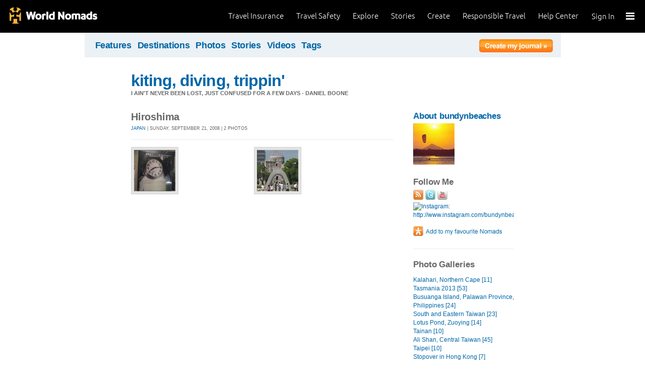

--- FILE ---
content_type: text/html; charset=utf-8
request_url: https://journals.worldnomads.com/bundynbeaches/photos/13131/Japan/Hiroshima
body_size: 11273
content:

<!DOCTYPE html PUBLIC "-//W3C//DTD XHTML 1.0 Strict//EN" "http://www.w3.org/TR/xhtml1/DTD/xhtml1-strict.dtd">
<html xmlns="http://www.w3.org/1999/xhtml" xml:lang="en" lang="en">
<head profile="http://gmpg.org/xfn/1">
	<title>Photo Gallery - Hiroshima - WorldNomads.com</title>
	<meta http-equiv="Content-Type" content="text/html; charset=utf-8" />
	
				<meta name="description" content=" Photo Gallery - Hiroshima - WorldNomads.com - WorldNomads.com - Buy travel insurance online & make your travel insurance claims online. Share your experiences, photos and connect with other travellers. Free travel blogs, travel safety advice and language guides to keep you travelling safely." />
			 
			<meta name="keywords" content="blog, blogs, journal, journals, travel stories, travel photos, adventures, backpacking, travel safety, language guides, travel insurance, cheap travel insurance, annual travel insurance, ski insurance, ski, skiing, scuba diving, scuba insurance, diving insurance, scuba, diving, travel insurance online, discount travel insurance,  international travel insurance, travel to australia, travel agent australia, australia travel insurance, australia travel information, backpacker travel insurance, backpacker insurance, backpacker cheap insurance, backpacker insurance travel, holiday insurance, cheap holiday insurance, holiday travel insurance, cheapest holiday insurance, online holiday insurance, low cost holiday insurance, vacation insurance, cancellation insurance vacation, vacation travel insurance, cheap travel insurance, cheap insurance, cheap holiday insurance, student travel insurance, Online Travel Insurance, travel advisory" />
			<meta name="classification" content="Blogs, Journals, Adventure, Adventures, Travel, Insurance, Business, Travel Insurance, Travel Stories" />
			<meta name="author" content="WorldNomads.com" />   
			<meta name="ROBOTS" content="index,follow" />
			<meta name="revisit-after" content="14 Days" />
			<meta name="doc-class" content="Living Document" />
		
	<meta http-equiv="Content-Language" content="en-us" />
	<meta name="Rating" content="General" />
	<meta name="distribution" content="Global" />
	<meta name="Copyright" content="Copyright (c) 2004-2026 World Nomads" />
	<meta http-equiv="imagetoolbar" content="no" />
	<meta name="MSSmartTagsPreventParsing" content="true" />
	<meta http-equiv="X-UA-Compatible" content="IE=EmulateIE7" />
	<meta property="fb:page_id" content="134141375993" />
	<meta property="og:type" content="article" />
	<meta name="google-site-verification" content="94fChKVbG353PvoX2rTkJ3_7nrMGXzo_30HqL9xV7R4" />
    <meta name="google-site-verification" content="Kqzmudm1LuEQk57sZv4iLzZlDOHFn4UsSqYqgUvXE4k" />
    <link rel="canonical" href="https://journals.worldnomads.com:80/bundynbeaches/photos/13131/Japan/Hiroshima" />

	<link rel="stylesheet" type="text/css" href="/stylesheets/journals.css" media="all" />
	<link rel="stylesheet" href="/stylesheets/print.css" type="text/css" media="print" charset="utf-8" />
	<script type="text/javascript" src="//ajax.googleapis.com/ajax/libs/jquery/1.11.0/jquery.min.js"></script>
	<script type="text/javascript" src="//ajax.googleapis.com/ajax/libs/jqueryui/1.11.0/jquery-ui.js"></script>
	<script type="text/javascript">
	  if (typeof jQuery == 'undefined') {
		  document.write(unescape("%3Cscript src='/j/jquery-1.11.0.min.js' type='text/javascript'%3E%3C/script%3E"));
	  };
	</script>

	<link id="RSSLink" title="RSS" type="application/rss+xml" rel="alternate" href="/bundynbeaches/rss.aspx"></link>
	
	
	
	<!-- Start Visual Website Optimizer Asynchronous Code -->
	<script type='text/javascript'>
		var _vwo_code = (function () {
		var account_id = 10102,
		settings_tolerance = 2000,
		library_tolerance = 2500,
		use_existing_jquery = true,
		// DO NOT EDIT BELOW THIS LINE
		f = false, d = document; return { use_existing_jquery: function () { return use_existing_jquery; }, library_tolerance: function () { return library_tolerance; }, finish: function () { if (!f) { f = true; var a = d.getElementById('_vis_opt_path_hides'); if (a) a.parentNode.removeChild(a); } }, finished: function () { return f; }, load: function (a) { var b = d.createElement('script'); b.src = a; b.type = 'text/javascript'; b.innerText; b.onerror = function () { _vwo_code.finish(); }; d.getElementsByTagName('head')[0].appendChild(b); }, init: function () { settings_timer = setTimeout('_vwo_code.finish()', settings_tolerance); this.load('//dev.visualwebsiteoptimizer.com/j.php?a=' + account_id + '&u=' + encodeURIComponent(d.URL) + '&r=' + Math.random()); var a = d.createElement('style'), b = 'body{opacity:0 !important;filter:alpha(opacity=0) !important;background:none !important;}', h = d.getElementsByTagName('head')[0]; a.setAttribute('id', '_vis_opt_path_hides'); a.setAttribute('type', 'text/css'); if (a.styleSheet) a.styleSheet.cssText = b; else a.appendChild(d.createTextNode(b)); h.appendChild(a); return settings_timer; } };
		} ()); _vwo_settings_timer = _vwo_code.init();
	</script>
	<!-- End Visual Website Optimizer Asynchronous Code -->
	
	<!-- new kosmos analytics -->
	<script type="text/javascript" src="/j/wng.googleAnalytics.js"></script>
	<script type="text/javascript" src="/j/wng.googleAnalytics.wnSpecificCustomDimensionsOrMetrics.js"></script>
	<script type="text/javascript" charset="utf-8">
		wng.googleAnalytics('UA-177811-32', 'GTM-NB4DJG');
	</script>
	
	<!-- kosmos nav stuff -->
	<script src="/content/wng.responsive.js"></script>
	<script src="/content/fastclick.js"></script>
	<link rel="stylesheet" type="text/css" href="/content/styles/cms_screen.wn.css" media="all" />
</head>


<!--[if lt IE 7 ]> <body class="ie6 section-3" id="wn-journals"> <![endif]-->
<!--[if IE 7 ]>    <body class="ie7 section-3" id="wn-journals"> <![endif]-->
<!--[if IE 8 ]>    <body class="ie8 section-3" id="wn-journals"> <![endif]-->
<!--[if IE 9 ]>    <body class="ie9 section-3" id="wn-journals"> <![endif]-->
<!--[if (gt IE 9)|!(IE)]><!--> <body id="wn-journals" class="section-3"> <!--<![endif]-->


<script type="text/javascript">
function _wattr() {
var wid=_watgq("_wat_id");
var _websiteurl='www.worldnomads.com';
if (!wid||wid=="")return;
var wqh="http://";if (document.location.protocol=="https:") wqh="https://";
var i=new Image(1,1);i.src=wqh+ _websiteurl + "/afq.aspx?watid="+wid;i.onload=function() { return; }}
function _watgq(p) {
var q=document.location.search;
if (!q||q==""||!p||p=="")return "";
var si,ei,v="";
si=q.indexOf(p);
if (si>-1) {si=q.indexOf("=",si)+1;ei=q.indexOf("&",si);if (ei<0){ei=q.length;}v=q.substring(si,ei);}
return v;}_wattr();
</script>



<!-- new kosmos nav start -->
<div style="height:65px; background-color: black; margin-bottom: 0;">
<div class="sticky-header" data-threshold="300"><a class="logo" href="https://www.worldnomads.com/">World Nomads</a></div>
<div class="side-nav closed ">
	
		<div class="signed-out">
		  <div class="side-nav-list">
			<ul>
			  <li class="side-nav-sign-in-form">
				<form action="https://www.worldnomads.com/Home/SignIn" method="post"><div class="input-group full-width no-label">
				<input id="AuthenticationRequestDto_EmailAddress" name="AuthenticationRequestDto.EmailAddress" placeholder="Email address" type="text" value="" /></div>

				<div class="input-group full-width no-label">
					<input id="AuthenticationRequestDto_Password" name="AuthenticationRequestDto.Password" placeholder="Password" type="password" /></div>
				  <div class="actions">
					<div class="input-group">
					  <input type="hidden" id="after-sign-in-return-url" name="returnUrl" />
					  <button class="button-primary">Sign in</button>
					</div>
					<div class="input-group forgotten-password">
					  <a class="load-by-ajax" data-analytics-id="popup-forgot-password" href="https://www.worldnomads.com/Member/ForgotPassword">Forgotten password?</a>
					</div>
					<div class="input-group verify-guest">
					  <div class="verify-guest-query">
						Bought as a guest?
						<a data-analytics-id="verify-guest" href="https://www.worldnomads.com/Member/VerifyGuest">Create an account</a>
					  </div>
					</div>
				  </div>
				  <div class="session-tokens"></div>
				</form>         
			  </li>
		</ul>
	  

<ul>
	  <li>
		  <a href="https://www.worldnomads.com/travel-insurance" class="side-nav-a">
			 <span class="icon">&#xe617;</span><label>Insurance</label>
			<span class="description tablet-up">Simple & flexible travel insurance for your next adventure.</span>
			</a>
	  </li>

	  <li>
		  <a href="https://www.worldnomads.com/travel-safety" class="side-nav-a">
			<span class="icon">&#xe644;</span><label>Safety</label>
			<span class="description"><div class="tablet-up">Insights to help you navigate the risks & find the safer path. </div></span>
		  </a>
	  </li>
    
    <li>
        <a href="https://www.worldnomads.com/explore" class="side-nav-a">
            <span class="icon">&#xe629;</span><label>Explore</label>
            <span class="description"><div class="tablet-up">Explore your world.</div></span>
        </a>
    </li>
    
    <li>
        <a href="https://www.worldnomads.com/stories" class="side-nav-a">
            <span class="icon">&#xe629;</span><label>Share Stories</label>
            <span class="description"><div class="tablet-up">Travel stories to excite, inspire and share.</div></span>
        </a>
    </li>

	  <li>
		 <a href="https://www.worldnomads.com/create" class="side-nav-a">
		 <span class="icon">&#xe629;</span><label>Create</label>
		 <span class="description"><div class="tablet-up">Opportunities to travel & create.</div></span>
		 </a>
	  </li>

	  <li>
		  <a href="https://www.worldnomads.com/make-a-difference" class="side-nav-a">
			<span class="icon">&#xe635;</span><label>Change Lives</label>
			<span class="description"><div class="tablet-up">Discover how travellers have helped change peoples lives.</div></span>
		  </a>
		</li>

		<li>
		  <a href="https://www.worldnomads.com//help" class="side-nav-a">
			<span class="icon">&#xe63e;</span><label>Help</label>
			<span class="description"><div class="tablet-up">Everything you need to know. We're here to help.</div></span>
		  </a>
		</li>
</ul>      
</div>

		<div class="bottom-links"><ul></ul></div>
	</div>  
</div>

<div class="side-nav-arrow"></div>
<div class="side-nav-toggle"><span></span></div>


	<div class="side-nav-sign-in ">
		<a class="login" href="https://www.worldnomads.com/Member/OpenSignIn">Sign In</a>
		<span class="existing-member">Existing Member?</span>
	</div>


<div class="side-nav-close-panel"></div>

<ul class="top-links">
  <li><a href="https://www.worldnomads.com//help">Help Center</a></li>
  <li class="hide-first"><a href="https://www.worldnomads.com/responsible-travel">Responsible Travel</a></li>
  <li class="hide-first"><a href="https://www.worldnomads.com/create">Create</a></li>
  <li class="hide-second"><a href="https://www.worldnomads.com/stories">Stories</a></li>
  <li class="hide-second"><a href="https://www.worldnomads.com/explore">Explore</a></li>
  <li><a href="https://www.worldnomads.com/travel-safety">Travel Safety</a></li>
  <li><a href="https://www.worldnomads.com/travel-insurance">Travel Insurance</a></li>
</ul>
</div>
<!-- new kosmos nav end -->


<!-- start section navigation -->
<div class="section-nav">
	
<ul class="subnav-3 clearfix">
	<li><a href="https://adventures.worldnomads.com/" title="Featured Journals, Stories and Photos">Features</a></li>
	<li><a href="https://adventures.worldnomads.com/destinations/" title="Destinations">Destinations</a></li>
	<li><a href="https://adventures.worldnomads.com/photos/" title="Photos from everyone">Photos</a></li>
	<li><a href="https://adventures.worldnomads.com/journals/" title="Stories and Writers">Stories</a></li>
	<li><a href="https://adventures.worldnomads.com/videos/" title="Videos from everyone">Videos</a></li>		
	<li><a href="https://adventures.worldnomads.com/tags/" title="Tags">Tags</a></li>
	<!-- li><a href="https://adventures.worldnomads.com/map/" title="Where in the World are you?">Map</a></li -->
	
		<li id="journal-link"><a href="https://www.worldnomads.com/member/opensignin?ReturnUrl=https://adventures.worldnomads.com/members/createblog.aspx" title="Create a journal"><img src="/i/button_create_journal.png" border="0" alt="Create your journal" /></a></li>
		
</ul>
	
</div>
<!-- end section navigation -->

<!-- start bodywrap (makes background colour full 760 width) -->
<div id="body-content">
	<div class="wrapper">
		<hr class="hide" />


<form name="Form1" method="post" action="/bundynbeaches/photos/13131/Japan/Hiroshima" id="Form1">
<input type="hidden" name="__VIEWSTATE" id="__VIEWSTATE" value="/[base64]" />

<input type="hidden" name="__VIEWSTATEGENERATOR" id="__VIEWSTATEGENERATOR" value="4872A60E" />
<input type="hidden" name="__EVENTVALIDATION" id="__EVENTVALIDATION" value="/wEWAgL46eUJAsGdi/gF12Y5b0K+L0B1cHREjC0lkWd2aGY=" />

	<!-- begin main (white) wrapper -->
	<div class="main clearfix">
		

<h1>
    <a href="https://journals.worldnomads.com/bundynbeaches/" title="kiting, diving, trippin'">kiting, diving, trippin'</a>
    <span>I ain't never been lost, just confused for a few days - Daniel Boone</span>
</h1>



		<!-- start left hand column -->
		<div class="lcolumn">
			<h3>Hiroshima</h3>
			<p class="subline"><a href="https://journals.worldnomads.com/bundynbeaches/countrygallery/107/Japan">Japan</a> | Sunday, September 21, 2008 | 2 photos</p>
			
			<div class="hr"><hr /></div>	
			<p></p>
						
			<table cellpadding="0" cellspacing="0" class="gallery">
<tr>
<td><a href="https://journals.worldnomads.com/bundynbeaches/photo/13131/364966/Japan/A-watch-found-sowing-the-time-of-the-blast-says-it-all"><img src="https://s3.amazonaws.com/aphs.worldnomads.com/bundynbeaches/13131/IMG_2985_small.jpg" title="A watch found sowing the time of the blast says it all Views[1616]" width=82 height=82 border=0 /></a></td>
<td><a href="https://journals.worldnomads.com/bundynbeaches/photo/13131/364967/Japan/One-of-the-few-buildings-not-completely-destroyed-has-been-saved-and-retored-as"><img src="https://s3.amazonaws.com/aphs.worldnomads.com/bundynbeaches/13131/IMG_2986_small.jpg" title="One of the few buildings not completely destroyed has been saved and retored as a monument. Views[473]" width=82 height=82 border=0 /></a></td>
<td>&nbsp;</td><td>&nbsp;</td><td>&nbsp;</td></tr></table>

			<p></p>
			
		</div><!-- end left hand column -->

		<!-- start right hand column -->
		<div class="rcolumn">
			

<h3><a href="/bundynbeaches/about.aspx" title="About bundynbeaches">About bundynbeaches</a></h3>
<a href="/bundynbeaches/about.aspx" title="About bundynbeaches"><img src="https://s3.amazonaws.com/aphs.worldnomads.com/bundynbeaches/62/kiteboarding1_small.jpg" alt="Who wants to work after seeing a picture like this?" width=82 height=82 border=0 /></a><br/>

			
<div id="follow-me">
	<h4>Follow Me</h4>
	<ul><li><a href='/bundynbeaches/rss.aspx'><IMG src='/i/social_rss20.gif' width=20 height=20 border=0 title='RSS Feed'></a></li><li><a href='http://twitter.com/bundynbeaches ' target='_blank'><img src='/i/social_twitter20.png' border=0 title='Twitter: http://twitter.com/bundynbeaches'></a></li>
<li><a href='http://www.youtube.com/user/bundynbeaches/videos ' target='_blank'><img src='/i/social_youtube20.png' border=0 title='YouTube: http://www.youtube.com/user/bundynbeaches/videos'></a></li>
<li><a href='http://www.instagram.com/bundynbeaches/ ' target='_blank'><img src='http://adventures.worldnomads.com/uploadimages/instagram_icon_20.png' border=0 title='Instagram: http://www.instagram.com/bundynbeaches/'></a></li>
</ul>
</div>

			

<p>

	<p>
		<input type="image" name="SocialBookmarks:AddFavouritebutton" id="SocialBookmarks_AddFavouritebutton" Title="Add to Favourite Nomads" src="/i/button_add_favourite_nomad.png" border="0" />
		
	</p>

</p>	
			
		<h4>Photo Galleries</h4>
		<ul>
	
			<li><a href="https://journals.worldnomads.com/bundynbeaches/photos/41318/South-Africa/Kalahari-Northern-Cape" title="Kalahari, Northern Cape">Kalahari, Northern Cape [11]</a></li>
	
			<li><a href="https://journals.worldnomads.com/bundynbeaches/photos/40365/Australia/Tasmania-2013" title="Tasmania 2013">Tasmania 2013 [53]</a></li>
	
			<li><a href="https://journals.worldnomads.com/bundynbeaches/photos/39918/Philippines/Busuanga-Island-Palawan-Province-Philippines" title="Busuanga Island, Palawan Province, Philippines">Busuanga Island, Palawan Province, Philippines [24]</a></li>
	
			<li><a href="https://journals.worldnomads.com/bundynbeaches/photos/39912/Taiwan/South-and-Eastern-Taiwan" title="South and Eastern Taiwan">South and Eastern Taiwan [23]</a></li>
	
			<li><a href="https://journals.worldnomads.com/bundynbeaches/photos/39872/Taiwan/Lotus-Pond-Zuoying" title="Lotus Pond, Zuoying">Lotus Pond, Zuoying [14]</a></li>
	
			<li><a href="https://journals.worldnomads.com/bundynbeaches/photos/39869/Taiwan/Tainan" title="Tainan">Tainan [10]</a></li>
	
			<li><a href="https://journals.worldnomads.com/bundynbeaches/photos/38769/Taiwan/Ali-Shan-Central-Taiwan" title="Ali Shan, Central Taiwan">Ali Shan, Central Taiwan [45]</a></li>
	
			<li><a href="https://journals.worldnomads.com/bundynbeaches/photos/36042/Taiwan/Taipei" title="Taipei">Taipei [10]</a></li>
	
			<li><a href="https://journals.worldnomads.com/bundynbeaches/photos/36222/Hong-Kong/Stopover-in-Hong-Kong" title="Stopover in Hong Kong">Stopover in Hong Kong [7]</a></li>
	
			<li><a href="https://journals.worldnomads.com/bundynbeaches/photos/22330/China/Jiayuguan-Gate-Gansu-Province" title="Jiayuguan Gate, Gansu Province">Jiayuguan Gate, Gansu Province [27]</a></li>
	
			<li><a href="https://journals.worldnomads.com/bundynbeaches/photos/21401/China/Lhasas-Temples-and-a-Palace" title="Lhasa's Temples and a Palace">Lhasa's Temples and a Palace [48]</a></li>
	
			<li><a href="https://journals.worldnomads.com/bundynbeaches/photos/21394/China/Qinghai-Tibet-Railway" title="Qinghai-Tibet Railway">Qinghai-Tibet Railway [12]</a></li>
	
			<li><a href="https://journals.worldnomads.com/bundynbeaches/photos/19957/Philippines/Bulacan-Palawan" title="Bulacan / Palawan">Bulacan / Palawan [18]</a></li>
	
			<li><a href="https://journals.worldnomads.com/bundynbeaches/photos/19955/Australia/Rowies-first-trip-to-Aus" title="Rowie's first trip to Aus">Rowie's first trip to Aus [9]</a></li>
	
			<li><a href="https://journals.worldnomads.com/bundynbeaches/photos/18815/Japan/Ball-game-in-Fukuoka-and-Kumamoto" title="Ball game in Fukuoka & Kumamoto">Ball game in Fukuoka & Kumamoto [10]</a></li>
	
			<li><a href="https://journals.worldnomads.com/bundynbeaches/photos/18642/Japan/Kokura-Shimonoseki" title="Kokura, Shimonoseki">Kokura, Shimonoseki [20]</a></li>
	
			<li><a href="https://journals.worldnomads.com/bundynbeaches/photos/18207/Japan/Kokura" title="Kokura">Kokura [19]</a></li>
	
			<li><a href="https://journals.worldnomads.com/bundynbeaches/photos/17399/Malaysia/Melaka-Malaysia" title="Melaka, Malaysia">Melaka, Malaysia [14]</a></li>
	
			<li><a href="https://journals.worldnomads.com/bundynbeaches/photos/15744/China/HarbinNth-China" title="Harbin,Nth China">Harbin,Nth China [20]</a></li>
	
			<li><a href="https://journals.worldnomads.com/bundynbeaches/photos/15168/Vietnam/Mui-Ne-Vietnam" title="Mui Ne, Vietnam">Mui Ne, Vietnam [18]</a></li>
	
			<li><a href="https://journals.worldnomads.com/bundynbeaches/photos/13366/Japan/Oktoberfest-Fukuoka-style" title="Oktoberfest, Fukuoka style">Oktoberfest, Fukuoka style [12]</a></li>
	
			<li><a href="https://journals.worldnomads.com/bundynbeaches/photos/13272/Japan/Japanese-sights" title="Japanese sights">Japanese sights [16]</a></li>
	
			<li><a href="https://journals.worldnomads.com/bundynbeaches/photos/13131/Japan/Hiroshima" title="Hiroshima"><b>Hiroshima</b> [2]</a></li>
	
			<li><a href="https://journals.worldnomads.com/bundynbeaches/photos/13054/Japan/Oita-Kyushu-Is" title="Oita, Kyushu Is.">Oita, Kyushu Is. [4]</a></li>
	
			<li><a href="https://journals.worldnomads.com/bundynbeaches/photos/12194/China/Yanmenguan" title="Yanmenguan">Yanmenguan [24]</a></li>
	
			<li><a href="https://journals.worldnomads.com/bundynbeaches/photos/11862/Mongolia/Northern-Mongolia" title="Northern Mongolia">Northern Mongolia [14]</a></li>
	
			<li><a href="https://journals.worldnomads.com/bundynbeaches/photos/11460/China/West-and-North-Western-China" title="West & North Western China">West & North Western China [18]</a></li>
	
			<li><a href="https://journals.worldnomads.com/bundynbeaches/photos/10644/China/Huangshan" title="Huangshan">Huangshan [49]</a></li>
	
			<li><a href="https://journals.worldnomads.com/bundynbeaches/photos/10642/China/Hangzhou-Zhejiang-Province" title="Hangzhou, Zhejiang Province">Hangzhou, Zhejiang Province [13]</a></li>
	
			<li><a href="https://journals.worldnomads.com/bundynbeaches/photos/8590/China/Spring-Festival-2008" title="Spring Festival 2008">Spring Festival 2008 [8]</a></li>
	
			<li><a href="https://journals.worldnomads.com/bundynbeaches/photos/8318/China/Shuozhou-and-An-Tai-Bao" title="Shuozhou & An Tai Bao">Shuozhou & An Tai Bao [9]</a></li>
	
			<li><a href="https://journals.worldnomads.com/bundynbeaches/photos/6371/China/Walls-Warriors-and-Ancient-Villige-Ruins" title="Walls, Warriors and Ancient Villige Ruins">Walls, Warriors and Ancient Villige Ruins [42]</a></li>
	
			<li><a href="https://journals.worldnomads.com/bundynbeaches/photos/6370/China/Pandas-in-Xian" title="Pandas in Xi'an">Pandas in Xi'an [16]</a></li>
	
			<li><a href="https://journals.worldnomads.com/bundynbeaches/photos/5881/China/Yingxian-and-Datong-Shanxi-Province" title="Yingxian & Datong, Shanxi Province">Yingxian & Datong, Shanxi Province [13]</a></li>
	
			<li><a href="https://journals.worldnomads.com/bundynbeaches/photos/3067/Turkey/Anzac-Day-Gallipoli" title="Anzac Day, Gallipoli">Anzac Day, Gallipoli [10]</a></li>
	
			<li><a href="https://journals.worldnomads.com/bundynbeaches/photos/3068/Turkey/Anatolia-Turkey" title="Anatolia, Turkey">Anatolia, Turkey [16]</a></li>
	
			<li><a href="https://journals.worldnomads.com/bundynbeaches/photos/2891/Turkey/Istanbul-The-cty-of-Cats" title="Istanbul .. The cıty of Cats">Istanbul .. The cıty of Cats [10]</a></li>
	
			<li><a href="https://journals.worldnomads.com/bundynbeaches/photos/2890/United-Kingdom/UK-n-the-Sun" title="UK ın the Sun">UK ın the Sun [5]</a></li>
	
			<li><a href="https://journals.worldnomads.com/bundynbeaches/photos/2729/Russian-Federation/The-Last-Long-Train-Ride" title="The Last Long Train Ride">The Last Long Train Ride [16]</a></li>
	
			<li><a href="https://journals.worldnomads.com/bundynbeaches/photos/2629/Mongolia/UB-to-Irkutsk" title="UB to Irkutsk">UB to Irkutsk [4]</a></li>
	
			<li><a href="https://journals.worldnomads.com/bundynbeaches/photos/2627/Russian-Federation/Siberia" title="Siberia">Siberia [20]</a></li>
	
			<li><a href="https://journals.worldnomads.com/bundynbeaches/photos/2521/Mongolia/Ulaan-Baatar" title="Ulaan Baatar">Ulaan Baatar [8]</a></li>
	
			<li><a href="https://journals.worldnomads.com/bundynbeaches/photos/2500/Mongolia/Terelj-National-Park-Mongolia" title="Terelj National Park, Mongolia">Terelj National Park, Mongolia [6]</a></li>
	
			<li><a href="https://journals.worldnomads.com/bundynbeaches/photos/2498/Mongolia/Train-K23-Beijing-to-Ulaan-Baatar" title="Train K23 Beijing to Ulaan Baatar">Train K23 Beijing to Ulaan Baatar [7]</a></li>
	
			<li><a href="https://journals.worldnomads.com/bundynbeaches/photos/2394/China/Beijing-China" title="Beijing , China">Beijing , China [14]</a></li>
	
			<li><a href="https://journals.worldnomads.com/bundynbeaches/photos/897/New-Zealand/Mt-Hutt-Methven" title="Mt Hutt / Methven">Mt Hutt / Methven [11]</a></li>
	
			<li><a href="https://journals.worldnomads.com/bundynbeaches/photos/875/New-Zealand/New-Zealand" title="New Zealand">New Zealand [13]</a></li>
	
			<li><a href="https://journals.worldnomads.com/bundynbeaches/photos/392/Australia/Great-Keppel-Qld" title="Great Keppel, Qld">Great Keppel, Qld [14]</a></li>
	
			<li><a href="https://journals.worldnomads.com/bundynbeaches/photos/62/Australia/Returning-Home" title="Returning Home">Returning Home [5]</a></li>
	
			<li><a href="https://journals.worldnomads.com/bundynbeaches/photos/47/Thailand/Ko-Tao" title="Ko Tao">Ko Tao [5]</a></li>
	
			<li><a href="https://journals.worldnomads.com/bundynbeaches/photos/38/Thailand/Thungwualaen-Beach-Chumphon" title="Thungwualaen Beach, Chumphon">Thungwualaen Beach, Chumphon [21]</a></li>
	
			<li><a href="https://journals.worldnomads.com/bundynbeaches/photos/36/Thailand/Thailand-05-Bangkok-and-Hua-Hin" title="Thailand '05, Bangkok & Hua Hin">Thailand '05, Bangkok & Hua Hin [11]</a></li>
	
			<li><a href="https://journals.worldnomads.com/bundynbeaches/photos/423/Papua-New-Guinea/Diving-Kavieng" title="Diving Kavieng">Diving Kavieng [39]</a></li>
	
		</ul>
	
			
			

			
	<h4><a href='/bundynbeaches/about.aspx#travelmap' title='View Travelmap'>Where I've been</a></h4>
		<ul>
	
			<a href="https://journals.worldnomads.com/bundynbeaches/country/14/Australia">Australia</a>&nbsp;&nbsp;
	
			<a href="https://journals.worldnomads.com/bundynbeaches/country/45/China">China</a>&nbsp;&nbsp;
	
			<a href="https://journals.worldnomads.com/bundynbeaches/country/96/Hong-Kong">Hong Kong</a>&nbsp;&nbsp;
	
			<a href="https://journals.worldnomads.com/bundynbeaches/country/107/Japan">Japan</a>&nbsp;&nbsp;
	
			<a href="https://journals.worldnomads.com/bundynbeaches/country/129/Malaysia">Malaysia</a>&nbsp;&nbsp;
	
			<a href="https://journals.worldnomads.com/bundynbeaches/country/142/Mongolia">Mongolia</a>&nbsp;&nbsp;
	
			<a href="https://journals.worldnomads.com/bundynbeaches/country/153/New-Zealand">New Zealand</a>&nbsp;&nbsp;
	
			<a href="https://journals.worldnomads.com/bundynbeaches/country/166/Papua-New-Guinea">Papua New Guinea</a>&nbsp;&nbsp;
	
			<a href="https://journals.worldnomads.com/bundynbeaches/country/169/Philippines">Philippines</a>&nbsp;&nbsp;
	
			<a href="https://journals.worldnomads.com/bundynbeaches/country/177/Russian-Federation">Russian Federation</a>&nbsp;&nbsp;
	
			<a href="https://journals.worldnomads.com/bundynbeaches/country/197/South-Africa">South Africa</a>&nbsp;&nbsp;
	
			<a href="https://journals.worldnomads.com/bundynbeaches/country/208/Taiwan">Taiwan</a>&nbsp;&nbsp;
	
			<a href="https://journals.worldnomads.com/bundynbeaches/country/211/Thailand">Thailand</a>&nbsp;&nbsp;
	
			<a href="https://journals.worldnomads.com/bundynbeaches/country/218/Turkey">Turkey</a>&nbsp;&nbsp;
	
			<a href="https://journals.worldnomads.com/bundynbeaches/country/225/United-Kingdom">United Kingdom</a>&nbsp;&nbsp;
	
			<a href="https://journals.worldnomads.com/bundynbeaches/country/233/Vietnam">Vietnam</a>&nbsp;&nbsp;
	
		</ul>
	

			

	<h4>Favourites</h4>
	<ul>
	
			<li><a href="/bundynbeaches/favouriteblogposts/">
			Favourite Stories [1]
			</a></li>
	
			<li><a href="/bundynbeaches/favouritenomads/">
			Favourite Nomads [1]
			</a></li>
	
			<li><a href="/bundynbeaches/favouritedby/">
			Who's Favourited Me  [2]
			</a></li>
	

	</ul>
	

			
		<h4>Highlights</h4>
		<ul>
	
			<li><a href="https://journals.worldnomads.com/bundynbeaches/story/27752/China/This-is-one-of-those-Dont-try-this-at-home-situations" title="This is one of those 'Don't try this at home' situations.">This is one of those 'Don't try this at home' situations.</a></li>
	
			<li><a href="https://journals.worldnomads.com/bundynbeaches/story/27483/Vietnam/Kiting-Mui-Ne-Vietnam" title="Kiting Mui Ne, Vietnam">Kiting Mui Ne, Vietnam</a></li>
	
			<li><a href="https://journals.worldnomads.com/bundynbeaches/story/19229/China/Huangshan-Yellow-Mountain" title="Huangshan - Yellow Mountain">Huangshan - Yellow Mountain</a></li>
	
			<li><a href="https://journals.worldnomads.com/bundynbeaches/story/14560/China/Spring-Festival-Chinese-Coal-Country-Style" title="Spring Festival - Chinese Coal Country Style">Spring Festival - Chinese Coal Country Style</a></li>
	
			<li><a href="https://journals.worldnomads.com/bundynbeaches/story/10842/China/Pandas-in-Xian" title="Pandas in Xi'an">Pandas in Xi'an</a></li>
	
			<li><a href="https://journals.worldnomads.com/bundynbeaches/story/5044/Turkey/ANZAC-Day-Gallipoli-2007" title="ANZAC Day, Gallipoli 2007">ANZAC Day, Gallipoli 2007</a></li>
	
			<li><a href="https://journals.worldnomads.com/bundynbeaches/story/4709/Turkey/Istanbul-sghts-and-sounds" title="Istanbul sıghts and sounds">Istanbul sıghts and sounds</a></li>
	
			<li><a href="https://journals.worldnomads.com/bundynbeaches/story/4185/Russian-Federation/Richie-Cunningham-drives-a-Marshrutky-in-Western-Siberia" title="Richie Cunningham drives a Marshrutky in Western Siberia">Richie Cunningham drives a Marshrutky in Western Siberia</a></li>
	
		</ul>
	

			

			
		<h4>My trip journals</h4>
		<ul>
	
			<li><a href="https://journals.worldnomads.com/bundynbeaches/trip/40484/Kalahari-region-of-South-Africa">Kalahari region of South Africa</a></li>
	
			<li><a href="https://journals.worldnomads.com/bundynbeaches/trip/33593/XMAS-2012">XMAS 2012</a></li>
	
			<li><a href="https://journals.worldnomads.com/bundynbeaches/trip/26330/At-home-in-Australia-for-awhile">At home in Australia for awhile</a></li>
	
			<li><a href="https://journals.worldnomads.com/bundynbeaches/trip/10213/Side-trip-to-a-warmer-place">Side trip to a warmer place</a></li>
	
			<li><a href="https://journals.worldnomads.com/bundynbeaches/trip/9141/Land-of-the-Rising-Sun">Land of the Rising Sun </a></li>
	
			<li><a href="https://journals.worldnomads.com/bundynbeaches/trip/8307/Working-through-North-Asia">Working through North Asia</a></li>
	
			<li><a href="https://journals.worldnomads.com/bundynbeaches/trip/4527/Chillin-in-China">Chillin' in China</a></li>
	
			<li><a href="https://journals.worldnomads.com/bundynbeaches/trip/2226/Trans-Mongolian-Gallipoli">Trans Mongolian / Gallipoli</a></li>
	
			<li><a href="https://journals.worldnomads.com/bundynbeaches/trip/1207/Checking-out-New-Zealand">Checking out New Zealand</a></li>
	
			<li><a href="https://journals.worldnomads.com/bundynbeaches/trip/1054/Wreck-diving-in-PNG">Wreck diving in PNG</a></li>
	
			<li><a href="https://journals.worldnomads.com/bundynbeaches/trip/1041/In-Aus--plannin">In Aus.     plannin'</a></li>
	
			<li><a href="https://journals.worldnomads.com/bundynbeaches/trip/854/first-of-many">first of many</a></li>
	
		</ul>
	

			



			

<p/>
<div class="hr"><hr /></div>
<div id="google_translate_element"></div><script>
function googleTranslateElementInit() {
  new google.translate.TranslateElement({
    pageLanguage: 'en'
  }, 'google_translate_element');
}
</script><script src="http://translate.google.com/translate_a/element.js?cb=googleTranslateElementInit"></script>
		</div><!-- end right hand column -->
				
	</div><!-- end main (white) wrapper -->		
</form>

</div><!-- end bodywrap (makes background colour full width) -->
</div><!-- end wrapper --><hr class="hide" />


<!-- new kosmos footer sept 2014 -->
<footer>
	<div class="footer-background">
		<div class="footer generic">
			<a href="/"><div class="logo"></div></a>

			<div class="map">
			  <ul class="world-nomads">
				<li class="title">World Nomads</li>
			      <li><a href="https://www.worldnomads.com/travel-insurance">Travel Insurance</a></li>
				<li><a href="https://www.worldnomads.com/travel-insurance">Get a Quote</a></li>
				<li><a href="https://www.worldnomads.com/travel-safety">Travel Safety</a></li>
				<li><a href="https://www.worldnomads.com/create">Create</a></li>
				<li><a href="https://www.worldnomads.com/make-a-difference">Changing Lives</a></li>
				<li><a href="https://www.worldnomads.com/stories">Share Stories</a></li>
			  </ul>
  
			  <ul class="about-us">
				<li class="title">About Us</li>
				<li><a href="https://www.worldnomads.com/about">Who we are</a></li>
				<li><a href="https://www.worldnomads.com/in-the-news">In the News</a></li>
				<li><a href="https://partner.worldnomads.com">Partners</a></li>
				<li><a href="https://www.worldnomads.com/sitemap">Site map</a></li>
				<li><a href="https://www.worldnomads.com/terms-of-use">Terms of use</a></li>
				<li><a href="https://www.worldnomads.com/privacy">Privacy</a></li>
			  </ul>
  
			  <ul class="need-help">
				<li class="title">Need Help?</li>
				<li><a href="https://www.worldnomads.com/emergencies">Help &amp; Emergencies</a></li>
				<li><a href="https://www.worldnomads.com/travel-insurance-claims">Make a claim</a></li>
				<li><a href="https://www.worldnomads.com//help">Help Center</a></li>
				<li><a href="https://pp.worldnomads.com/contact-us">Contact us</a></li>
			  </ul>
			</div>

			<div class="membership">Already a member? <a href="https://www.worldnomads.com/Member">Sign In</a></div>

			<ul class="social">
			  <li class="title">Follow us on</li>
			  <li class="twitter"><a href="https://twitter.com/worldnomads" target="_blank"></a></li>
			  <li class="facebook"><a href="https://www.facebook.com/worldnomads" target="_blank"></a></li>
			  <li class="youtube"><a href="http://www.youtube.com/user/WorldNomadsTV" target="_blank"></a></li>
			  <li class="flickr"><a href="https://www.flickr.com/groups/worldnomads/" target="_blank"></a></li>
			  <li class="instagram"><a href="http://instagram.com/worldnomads/" target="_blank"></a></li>
			  <li class="vimeo"><a href="http://vimeo.com/worldnomadstv" target="_blank"></a></li>
			  <li class="pinterest"><a href="http://www.pinterest.com/worldnomads/" target="_blank"></a></li>
			</ul>

		 </div>

	<div class="disclaimer">
	    Travel insurance doesn't cover everything. All of the information we provide is a brief summary. It does not include all terms, conditions, limitations, exclusions and termination provisions of the plans described. Coverage may not be the same or available for residents of all countries, states or provinces. Please carefully read your policy wording for a full description of coverage.
	    <br />
        <br/>
        WorldNomads.com Pty Limited (ABN 62 127 485 198 AR 343027) at Governor Macquarie Tower, Level 18, 1 Farrer Place, Sydney, NSW, 2000, Australia is an Authorised Representative of nib Travel Services (Australia) Pty Ltd (ABN 81 115 932 173 AFSL 308461) (formerly known as Cerberus Special Risks), and is underwritten in Australia by XL Insurance Company SE, Australia branch (ABN 36 083 570 441) and in New Zealand by certain underwriters at Lloyd's. nib Travel Services Europe Limited trading as nib Travel Services and World Nomads (CN 601851), at First Floor, City Quarter, Lapps Quay, Cork, Ireland operates in both Europe and the UK; in Europe it is underwritten by XL Insurance Company SE; in the UK it is underwritten by XL Catlin Insurance Company UK Limited. nib Travel Services Europe Limited trading as nib Travel Services and World Nomads is regulated by the Central Bank of Ireland. nib Travel Services Europe Limited trading as nib Travel Services and World Nomads is deemed authorised and regulated by the Financial Conduct Authority. The nature and extent of consumer protections may differ from those for firms based in the UK. Details of the Temporary Permissions Regime, which allows EEA-based firms to operate in the UK for a limited period while seeking full authorisation, are available on the Financial Conduct Authority’s website. WorldNomads.com Pty Limited markets and promotes travel insurance products of nib Travel Services Limited (License No.1446874) (formerly known as Nomadic Insurance Limited), at PO Box 1051, Grand Cayman KY1-1102, Cayman Islands. World Nomads Inc. (1585422), at 520 3rd Street, Suite 201, Oakland, CA 94607, plans are administered by Trip Mate Inc. (in CA & UT, dba, Trip Mate Insurance Agency) at 9225 Ward Parkway, Suite 200, Kansas City, MO, 64114, USA, with 24-hour and Assistance Services provided by Generali Global Assistance and plans underwritten by Nationwide Mutual Insurance Company and affiliated companies, Columbus, OH. World Nomads (Canada) Ltd (BC: 0700178; Business No: 001 85379 7942 RC0001) is a licensed agent sponsored by AIG Insurance Company of Canada at 120 Bremner Boulevard, Suite 2200, Toronto, Ontario, M5J 0A8, Canada. World Experiences Seguros De Viagem Brasil Ltda (CNPJ: 21.346.969/0001-99) at Rua Padre João Manuel, 755, 16º andar, São Paulo – SP, Brazil is an Authorized Partner (Representante) of Zurich Minas Brasil Seguros S.A. (CNPJ: 17.197.385/0001-21) at Av. Getúlio Vargas, 1420, 5th floor, Funcionários, Belo Horizonte, State of Minas Gerais through the SUSEP Process 15414.901107/2015-77. All World Nomads entities listed above, including nib Travel Services Europe, nib Travel Services Limited and nib Travel Services (Australia) Pty Ltd, are subsidiaries of nib holdings limited (ABN 51 125 633 856).
	    </div>

	<!-- Google Code for Remarketing Tag june 2013-->
	<script type="text/javascript">
		/* <![CDATA[ */
		var google_conversion_id = 1071648801;
		var google_custom_params = window.google_tag_params;
		var google_remarketing_only = true;
		/* ]]> */
	</script>
	<script type="text/javascript" src="//www.googleadservices.com/pagead/conversion.js">
	</script>
	<noscript>
		<img height="1" width="1" style="border-style:none;" alt="" src="//googleads.g.doubleclick.net/pagead/viewthroughconversion/1071648801/?value=0&amp;guid=ON&amp;script=0"/>
	</noscript>

	
	<script type="text/javascript">
		adroll_adv_id = "UJHNPFXX65DHFEY65XZZT2"; adroll_pix_id = "A3OUH6HXJNCS3JSJFTX3LZ"; (function () {
			var oldonload = window.onload; window.onload = function () {
				__adroll_loaded = true;
				var scr = document.createElement("script");
				var host = (("https:" == document.location.protocol) ? "https://s.adroll.com" : "http://a.adroll.com");
				scr.setAttribute('async', 'true');
				scr.type = "text/javascript";
				scr.src = host + "/j/roundtrip.js";
				((document.getElementsByTagName('head') || [null])[0] ||
		document.getElementsByTagName('script')[0].parentNode).appendChild(scr);
				if (oldonload) { oldonload() }
			};
		} ());
	</script>
	
	<!-- Google Code for Remarketing Tag june 2013-->
	<script type="text/javascript">
	/* <![CDATA[ */
	var google_conversion_id = 1071648801;
	var google_custom_params = window.google_tag_params;
	var google_remarketing_only = true;
	/* ]]> */
	</script>
	<script type="text/javascript" src="//www.googleadservices.com/pagead/conversion.js"></script>
	<noscript>
	<img height="1" width="1" style="border-style:none;" alt="" src="//googleads.g.doubleclick.net/pagead/viewthroughconversion/1071648801/?value=0&amp;guid=ON&amp;script=0"/>
	</noscript>

<!-- google plus -->
<script type="text/javascript" src="https://apis.google.com/js/plusone.js"></script>

</div>
</footer>
<!-- end kosmos footer -->




	
</div>

<script>(function(){function c(){var b=a.contentDocument||a.contentWindow.document;if(b){var d=b.createElement('script');d.innerHTML="window.__CF$cv$params={r:'9c244a95098b6019',t:'MTc2OTEzOTg1NC4wMDAwMDA='};var a=document.createElement('script');a.nonce='';a.src='/cdn-cgi/challenge-platform/scripts/jsd/main.js';document.getElementsByTagName('head')[0].appendChild(a);";b.getElementsByTagName('head')[0].appendChild(d)}}if(document.body){var a=document.createElement('iframe');a.height=1;a.width=1;a.style.position='absolute';a.style.top=0;a.style.left=0;a.style.border='none';a.style.visibility='hidden';document.body.appendChild(a);if('loading'!==document.readyState)c();else if(window.addEventListener)document.addEventListener('DOMContentLoaded',c);else{var e=document.onreadystatechange||function(){};document.onreadystatechange=function(b){e(b);'loading'!==document.readyState&&(document.onreadystatechange=e,c())}}}})();</script></body>
</html>



--- FILE ---
content_type: text/css
request_url: https://tags.srv.stackadapt.com/sa.css
body_size: -11
content:
:root {
    --sa-uid: '0-e125110f-adf4-5b6d-4939-316ace9bc34c';
}